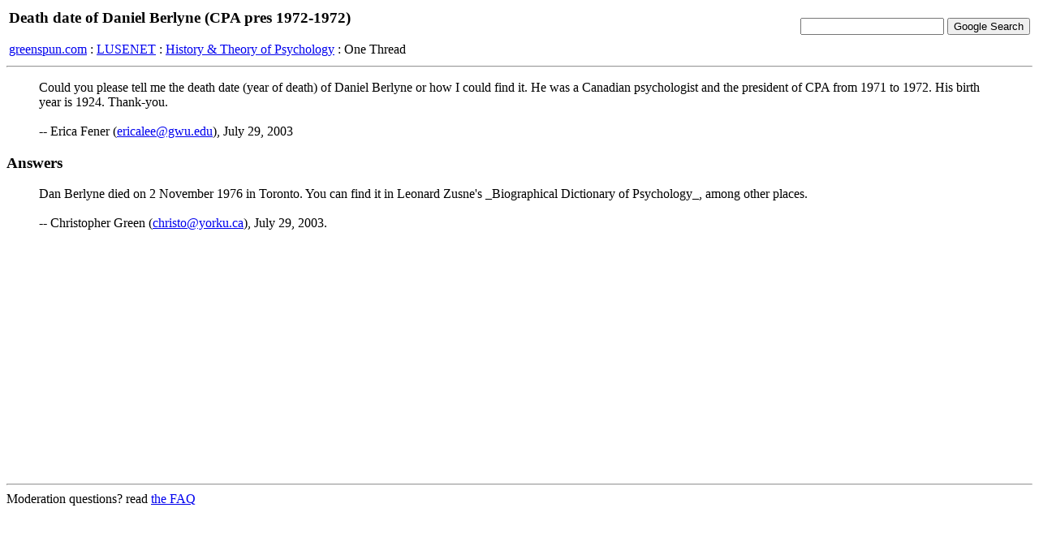

--- FILE ---
content_type: text/html; charset=iso8859-1
request_url: http://greenspun.com/bboard/q-and-a-fetch-msg.tcl?msg_id=00B84c
body_size: 2483
content:
<html>
<head>
<title>Death date of Daniel Berlyne (CPA pres 1972-1972)</title>
</head>
<body bgcolor=#ffffff text=#000000>

<table width="100%">
<tr><td align=left>
<h3>Death date of Daniel Berlyne (CPA pres 1972-1972)</h3>


<a href="/">greenspun.com</a> : <a href="index.tcl">LUSENET</a> : <a href="q-and-a.tcl?topic=History+%26+Theory+of+Psychology">History & Theory of Psychology</a> : One Thread
</td><td align=right>
<!-- Search Google -->
<form method="get" action="http://www.google.com/custom">
<input type="text" name="q" size="20" maxlength="255" value=""></input>
<input type="submit" name="sa" value="Google Search"></input>
<input type="hidden" name="client" value="pub-3254315046251404"></input>
<input type="hidden" name="forid" value="1"></input>
<input type="hidden" name="ie" value="ISO-8859-1"></input>
<input type="hidden" name="oe" value="ISO-8859-1"></input>
<input type="hidden" name="cof" value="GALT:#008000;GL:1;DIV:#336699;VLC:663399;AH:center;BGC:FFFFFF;LBGC:336699;ALC:0000FF;LC:0000FF;T:000000;GFNT:0000FF;GIMP:0000FF;FORID:1;"></input>
<input type="hidden" name="hl" value="en"></input>
</form>
<!-- Search Google -->
</td></tr></table>

<hr>

<table align=right>
<tr><td>
</td></tr>
</table>

<blockquote>
Could you please tell me the death date (year of death) of Daniel Berlyne or how I could find it.  He was a Canadian psychologist and the president of CPA from 1971 to 1972.  His birth year is 1924.
Thank-you.
<br><br>
-- Erica Fener (<a href="mailto:ericalee@gwu.edu">ericalee@gwu.edu</a>), July 29, 2003
</blockquote>


<h3>Answers</h3>
<blockquote>
Dan Berlyne died on 2 November 1976 in Toronto. You can find it in 
Leonard Zusne's _Biographical Dictionary of Psychology_, among other 
places.
<br><br>
-- Christopher Green (<a href="mailto:christo@yorku.ca">christo@yorku.ca</a>), July 29, 2003.
</blockquote>


<hr>

Moderation questions?  read <a href="user_faq.html">the FAQ</a>

<script async src="https://pagead2.googlesyndication.com/pagead/js/adsbygoogle.js?client=ca-pub-3254315046251404"
    crossorigin="anonymous"></script>

<script type="text/javascript">
var gaJsHost = (("https:" == document.location.protocol) ? "https://ssl." : "http://www.");
document.write(unescape("%3Cscript src='" + gaJsHost + "google-analytics.com/ga.js' type='text/javascript'%3E%3C/script%3E"));
</script>
<script type="text/javascript">
var pageTracker = _gat._getTracker("UA-315149-2");
pageTracker._trackPageview();
</script>
</body>
</html>


--- FILE ---
content_type: text/html; charset=utf-8
request_url: https://www.google.com/recaptcha/api2/aframe
body_size: 268
content:
<!DOCTYPE HTML><html><head><meta http-equiv="content-type" content="text/html; charset=UTF-8"></head><body><script nonce="Z6J-4ejzYLZjva8rK-6u3Q">/** Anti-fraud and anti-abuse applications only. See google.com/recaptcha */ try{var clients={'sodar':'https://pagead2.googlesyndication.com/pagead/sodar?'};window.addEventListener("message",function(a){try{if(a.source===window.parent){var b=JSON.parse(a.data);var c=clients[b['id']];if(c){var d=document.createElement('img');d.src=c+b['params']+'&rc='+(localStorage.getItem("rc::a")?sessionStorage.getItem("rc::b"):"");window.document.body.appendChild(d);sessionStorage.setItem("rc::e",parseInt(sessionStorage.getItem("rc::e")||0)+1);localStorage.setItem("rc::h",'1768868902571');}}}catch(b){}});window.parent.postMessage("_grecaptcha_ready", "*");}catch(b){}</script></body></html>